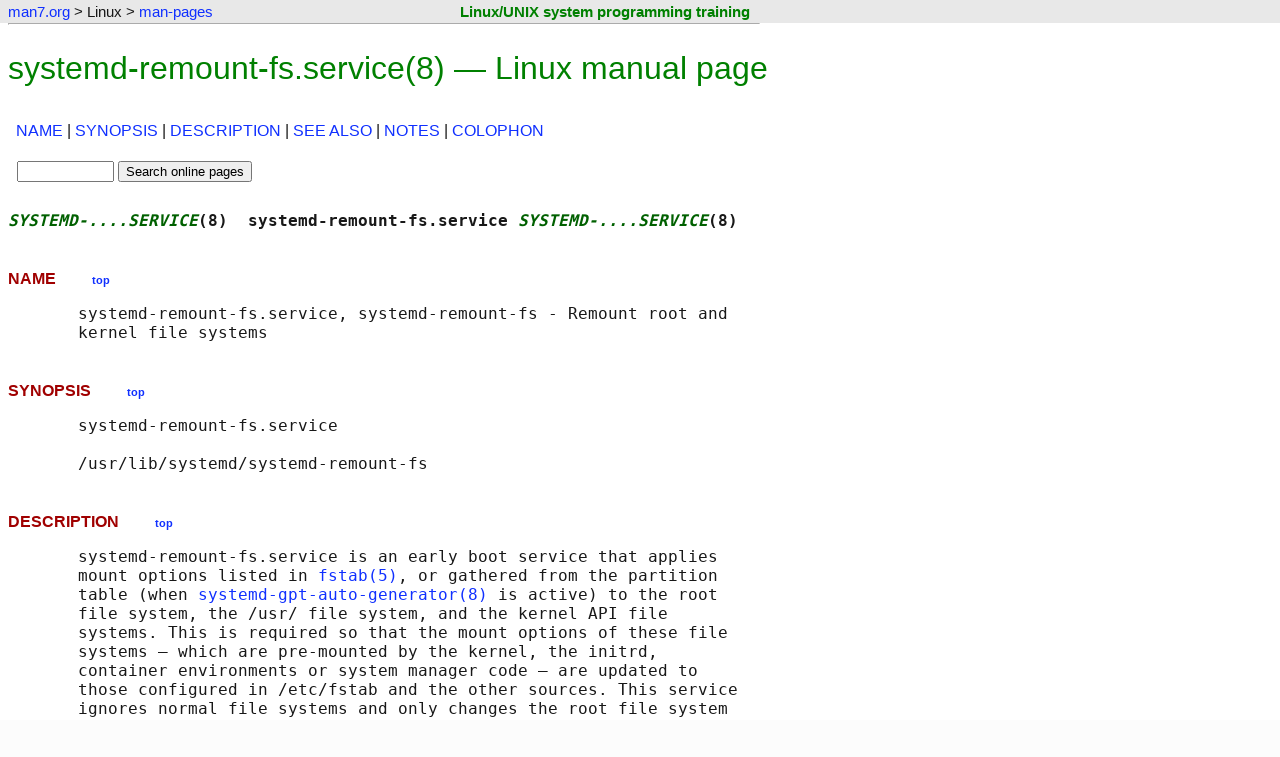

--- FILE ---
content_type: text/html
request_url: https://www.man7.org/linux/man-pages/man8/systemd-remount-fs.service.8.html
body_size: 3071
content:

<!DOCTYPE html>
<html lang="en-US">
<head>
    <meta charset="utf-8">
    <meta name="viewport" content="width=device-width, initial-scale=1">

    <title>systemd-remount-fs.service(8) - Linux manual page</title>
    <link rel="stylesheet" type="text/css" href="../../../style.css" title="style" />
    <link rel="stylesheet" type="text/css" href="../style.css" title="style" />
</head>

<body>

<div class="page-top"><a id="top_of_page"></a></div>
<!--%%%TOP_BAR%%%-->
    <div class="nav-bar">
        <table class="nav-table">
            <tr>
                <td class="nav-cell">
                    <p class="nav-text">
                        <a href="../../../index.html">man7.org</a> &gt; Linux &gt; <a href="../index.html">man-pages</a>
                    </p>
                </td>
                <td class="training-cell">
                    <p class="training-text"><a class="training-link" href="http://man7.org/training/">Linux/UNIX system programming training</a></p>
                </td>
            </tr>
        </table>
    </div>

<hr class="nav-end" />

<!--%%%PAGE_START%%%-->
<h1>systemd-remount-fs.service(8) &mdash; Linux manual page</h1>


<table class="sec-table">
<tr>
    <td>
        <p class="section-dir">
<a href="#NAME">NAME</a> | <a href="#SYNOPSIS">SYNOPSIS</a> | <a href="#DESCRIPTION">DESCRIPTION</a> | <a href="#SEE_ALSO">SEE&nbsp;ALSO</a> | <a href="#NOTES">NOTES</a> | <a href="#COLOPHON">COLOPHON</a>
        </p>
    </td>
</tr>
<tr>
    <td class="search-box">
        <div class="man-search-box">

            <form method="get" action="https://www.google.com/search">
                <fieldset class="man-search">
                    <input type="text" name="q" size="10" maxlength="255" value="" />
                    <input type="hidden" name="sitesearch" value="man7.org/linux/man-pages" />
                    <input type="submit" name="sa" value="Search online pages" />
                </fieldset>
            </form>

        </div>
    </td>
    <td> </td>
</tr>
</table>

<!--%%%TEXT_START%%%-->
<pre>
<span class="headline"><i>SYSTEMD-....SERVICE</i>(8)  systemd-remount-fs.service <i>SYSTEMD-....SERVICE</i>(8)</span>
</pre>
<h2><a id="NAME" href="#NAME"></a>NAME  &nbsp; &nbsp; &nbsp; &nbsp; <a href="#top_of_page"><span class="top-link">top</span></a></h2><pre>
       systemd-remount-fs.service, systemd-remount-fs - Remount root and
       kernel file systems
</pre>
<h2><a id="SYNOPSIS" href="#SYNOPSIS"></a>SYNOPSIS  &nbsp; &nbsp; &nbsp; &nbsp; <a href="#top_of_page"><span class="top-link">top</span></a></h2><pre>
       systemd-remount-fs.service

       /usr/lib/systemd/systemd-remount-fs
</pre>
<h2><a id="DESCRIPTION" href="#DESCRIPTION"></a>DESCRIPTION  &nbsp; &nbsp; &nbsp; &nbsp; <a href="#top_of_page"><span class="top-link">top</span></a></h2><pre>
       systemd-remount-fs.service is an early boot service that applies
       mount options listed in <a href="../man5/fstab.5.html">fstab(5)</a>, or gathered from the partition
       table (when <a href="../man8/systemd-gpt-auto-generator.8.html">systemd-gpt-auto-generator(8)</a> is active) to the root
       file system, the /usr/ file system, and the kernel API file
       systems. This is required so that the mount options of these file
       systems — which are pre-mounted by the kernel, the initrd,
       container environments or system manager code — are updated to
       those configured in /etc/fstab and the other sources. This service
       ignores normal file systems and only changes the root file system
       (i.e.  /), /usr/, and the virtual kernel API file systems such as
       /proc/, /sys/ or /dev/. This service executes no operation if no
       configuration is found (/etc/fstab does not exist or lists no
       entries for the mentioned file systems, or the partition table
       does not contain relevant entries).

       For a longer discussion of kernel API file systems see <b>API File</b>
       <b>Systems</b><b></b>[1].

       Note: systemd-remount-fs.service is usually pulled in by
       <a href="../man8/systemd-fstab-generator.8.html">systemd-fstab-generator(8)</a>, hence it is also affected by the
       kernel command line option <i>fstab=</i>, which may be used to disable
       the generator. It may also be pulled in by
       <a href="../man8/systemd-gpt-auto-generator.8.html">systemd-gpt-auto-generator(8)</a>, which is affected by
       <i>systemd.gpt_auto</i> and other options.
</pre>
<h2><a id="SEE_ALSO" href="#SEE_ALSO"></a>SEE ALSO  &nbsp; &nbsp; &nbsp; &nbsp; <a href="#top_of_page"><span class="top-link">top</span></a></h2><pre>
       <a href="../man1/systemd.1.html">systemd(1)</a>, <a href="../man5/fstab.5.html">fstab(5)</a>, <a href="../man8/mount.8.html">mount(8)</a>, <a href="../man8/systemd-fstab-generator.8.html">systemd-fstab-generator(8)</a>,
       <a href="../man8/systemd-gpt-auto-generator.8.html">systemd-gpt-auto-generator(8)</a>
</pre>
<h2><a id="NOTES" href="#NOTES"></a>NOTES  &nbsp; &nbsp; &nbsp; &nbsp; <a href="#top_of_page"><span class="top-link">top</span></a></h2><pre>
        1. API File Systems
           <a href="https://systemd.io/API_FILE_SYSTEMS">https://systemd.io/API_FILE_SYSTEMS</a>
</pre>
<h2><a id="COLOPHON" href="#COLOPHON"></a>COLOPHON  &nbsp; &nbsp; &nbsp; &nbsp; <a href="#top_of_page"><span class="top-link">top</span></a></h2><pre>
       This page is part of the <i>systemd</i> (systemd system and service
       manager) project.  Information about the project can be found at
       ⟨<a href="http://www.freedesktop.org/wiki/Software/systemd">http://www.freedesktop.org/wiki/Software/systemd</a>⟩.  If you have a
       bug report for this manual page, see
       ⟨<a href="http://www.freedesktop.org/wiki/Software/systemd/#bugreports">http://www.freedesktop.org/wiki/Software/systemd/#bugreports</a>⟩.
       This page was obtained from the project's upstream Git repository
       ⟨<a href="https://github.com/systemd/systemd.git">https://github.com/systemd/systemd.git</a>⟩ on 2026-01-16.  (At that
       time, the date of the most recent commit that was found in the
       repository was 2026-01-16.)  If you discover any rendering
       problems in this HTML version of the page, or you believe there is
       a better or more up-to-date source for the page, or you have
       corrections or improvements to the information in this COLOPHON
       (which is <i>not</i> part of the original manual page), send a mail to
       man-pages@man7.org

<span class="footline">systemd 260~devel                                  <i>SYSTEMD-....SERVICE</i>(8)</span>
</pre>

<hr class="end-man-text" />
<p>Pages that refer to this page:
    <a href="../man7/systemd.directives.7.html">systemd.directives(7)</a>,&nbsp;
    <a href="../man7/systemd.index.7.html">systemd.index(7)</a>,&nbsp;
    <a href="../man8/systemd-fstab-generator.8.html">systemd-fstab-generator(8)</a>,&nbsp;
    <a href="../man8/systemd-gpt-auto-generator.8.html">systemd-gpt-auto-generator(8)</a>
</p>
<hr/>

 
<hr class="start-footer" />

<div class="footer">

<table class="colophon-table">
    <tr>
    <td class="pub-info">
        <p>
            HTML rendering created 2026-01-16
            by <a href="https://man7.org/mtk/index.html">Michael Kerrisk</a>,
            author of
            <a href="https://man7.org/tlpi/"><em>The Linux Programming Interface</em></a>.
        </p>
        <p>
            For details of in-depth
            <strong>Linux/UNIX system programming training courses</strong>
            that I teach, look <a href="https://man7.org/training/">here</a>.
        </p>
        <p>
            Hosting by <a href="https://www.jambit.com/index_en.html">jambit GmbH</a>.
        </p>
    </td>
    <td class="colophon-divider">
    </td>
    <td class="tlpi-cover">
        <a href="https://man7.org/tlpi/"><img src="https://man7.org/tlpi/cover/TLPI-front-cover-vsmall.png" alt="Cover of TLPI" /></a>
    </td>
    </tr>
</table>

</div>

<hr class="end-footer" />



<!--BEGIN-SITETRACKING-->
<!-- SITETRACKING.man7.org_linux_man-pages -->

<!-- Default Statcounter code for man7.org/linux/man-pages
http://www.man7.org/linux/man-pages -->
<script type="text/javascript">
var sc_project=7422636;
var sc_invisible=1;
var sc_security="9b6714ff";
</script>
<script type="text/javascript"
src="https://www.statcounter.com/counter/counter.js"
async></script>
<noscript><div class="statcounter"><a title="Web Analytics
Made Easy - StatCounter" href="https://statcounter.com/"
target="_blank"><img class="statcounter"
src="https://c.statcounter.com/7422636/0/9b6714ff/1/"
alt="Web Analytics Made Easy -
StatCounter"></a></div></noscript>
<!-- End of Statcounter Code -->



<!-- Start of Google Analytics Code -->

<script type="text/javascript">

  var _gaq = _gaq || [];
  _gaq.push(['_setAccount', 'UA-9830363-8']);
  _gaq.push(['_trackPageview']);

  (function() {
    var ga = document.createElement('script'); ga.type = 'text/javascript'; ga.async = true;
    ga.src = ('https:' == document.location.protocol ? 'https://ssl' : 'http://www') + '.google-analytics.com/ga.js';
    var s = document.getElementsByTagName('script')[0]; s.parentNode.insertBefore(ga, s);
  })();

</script>

<!-- End of Google Analytics Code -->

<!--END-SITETRACKING-->

</body>
</html>


--- FILE ---
content_type: text/css
request_url: https://www.man7.org/style.css
body_size: 1111
content:
/* General Styles */
html, body {    
    background-color: #fcfcfc;
    font-family: sans-serif;
    font-size: 100%;
    color: #181818;
}

body {
    margin-top: 0px;
    margin-left: 0px;
    margin-right: 0px;
}

h1, h2, h3, h4, h5, h5 {
    font-family: helvetica, sans-serif;
    font-weight: normal;
    margin-left: 8px;
    margin-right: 8px;
    color: #008000;
    margin-top: 25px;
}

h1 {
/*
    font-size: 18px;
*/
}

h2 {
/*
    font-size: 16px;
*/
}

h3 {
    color: #006000;
    font-style: italic;
}

p {
    margin-left: 8px;
    margin-right: 8px;
    margin-bottom: 0.5em;
}

p {
    max-width: 750px;
}

table {
    max-width: 750px;
}

hr {
    max-width: 750px;
    margin: 8px;
}

.note-quote p {
    max-width: 650px;
    margin-left: 50px;
}

.review-quote blockquote {
    max-width: 650px;
    margin-left: 80px;
}

.review-quote p {
    border: dashed rgb(250,100,100);
    background-color: rgb(230,255,230);
    border-width: 1px;
    padding: 10px;
    margin-top: 30px;
    max-width: 730px;

}


li {
    max-width: 710px;
}

p.copyright-text {
    margin-top: 0px;
    margin-bottom: 0px;
}

pre {
    margin-left: 8px;
}

li {
    margin-left: 8px;
    margin-right: 8px;
}

ul.list-wide li {
    margin-bottom: 12px;
}

a {
    color: #1030ff;
    text-decoration: none;
}

a:visited {
    color: #4080dd;
}

a:hover, a:focus, a:active {
    color: red;
    background-color: #ffe0e0;
    text-decoration: underline;
}

/* Preamble */


/* End of Interfaces */

a.func {
    color: red;
    text-decoration: none;
}
a.manpage {
    color: red;
    text-decoration: none;
}
a.file {
    color: red;
    text-decoration: none;
}

div.lmargin {
    margin-left: 8px;
}

pre.code {
    background-color: #f4f0f4;
//    font-family: monospace, courier;
    font-size: 110%;
    margin-left: 0px;
    margin-right: 60px;
    padding-top: 5px;
    padding-bottom: 5px;
    padding-left: 8px;
    padding-right: 8px;
    border: 1px solid #AADDAA;
}

div.nav-bar {
    padding-left:8px;
    padding-right:8px;
    padding-top:3px;
    padding-bottom:3px;
    background-color: #e8e8e8;
}

div.footer {
    padding-left:8px;
    padding-right:8px;
    padding-top:3px;
    padding-bottom:3px;
    background-color: #e8e8e8;
}

hr.nav-end {
    height:0px;
    margin-top:0px; 
    color: #0000ff;
    border-color:#ffffff;
    width:100%;
}

hr.start-footer, hr.end-footer {
    height:0px;
    margin-top:0px; 
    margin-bottom:0px; 
    color: #0000ff;
    border-color:#ffffff;
    width:100%;
}

p.indented {
    margin-left: 100px;
}


p.training-text {
    margin-top: 0px;
    margin-left: 0px;
    margin-bottom: 0px;

    font-weight: bold;
    font-size: 15px;
}

strong, span.hl {
    font-weight: bold;
    color: #303030;
}

a.training-link:hover, a.training-link:visited, a.training-link:link, a.training-link:active {
    color: #008000;
}

a.training-link:hover, a.training-link:active {
    text-decoration: underline;
    background-color: #ffd0d0;
}

/*
a.training-link {
    color: #228822;
}
*/

p.nav-text {
    margin-top: 0px;
    margin-left: 0px;
    margin-bottom: 0px;
}

p.nav-text, p.copyright-text {
    font-size: 15px;
}

.footer p {
    margin-top: 0px;
    margin-bottom: 0px;
}

.cmd {
    font-family: monospace;
    color: darkgreen;
}

.code {
    color: darkgreen;
}

.const {
    font-family: monospace;
    color: #330000;
}

.email {
    font-family: monospace;
    color: #000080;
}

.envvar {
    font-family: monospace;
    color: #330000;
}

.func {
    font-family: serif;
    font-style: italic;
    color: #330000;
}

.man-page {
    font-family: serif;
    font-style: italic;
    color: darkblue;
}

.pathname {
    font-family: monospace;
    color: darkgreen;
}

.url {
    font-family: serif;
    font-style: italic;
    color: #440064;
}

.var {
    font-family: serif;
    font-style: italic;
    color: #330000;
}

.t-del {
    text-decoration: line-through;
    border-bottom: 3px double #ff0000;
    background-color: #ffcccc;
}

.t-add {
    border-bottom: 3px double #00ff00;
    background-color: #ccffcc;
}

hr.errata-expl {
    border: 1px solid;
    color: #006600;
    height: 2px;
    width: 90%;
}

hr.prod-comment {
    border: 0.3px solid;
    color: #4040aa;
    height: 0px;
    width: 90%;
}
